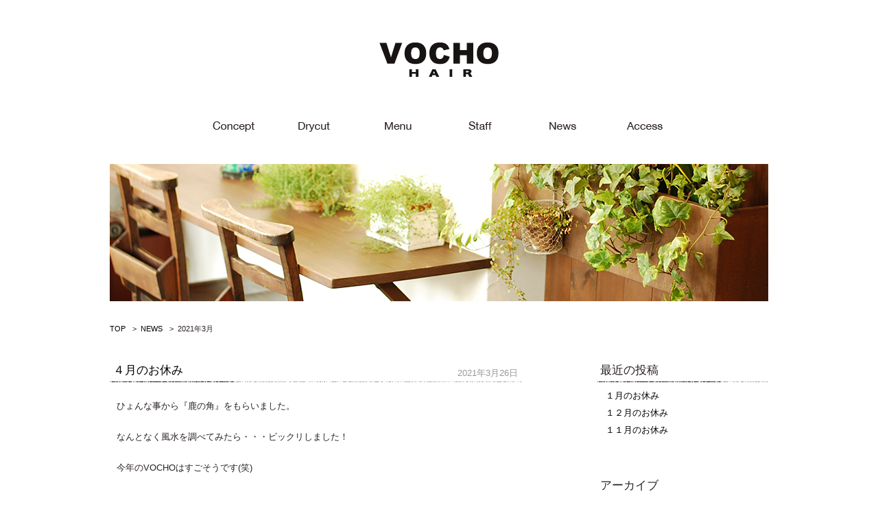

--- FILE ---
content_type: text/html; charset=UTF-8
request_url: https://vocho.jp/2021/03/
body_size: 15538
content:
<!DOCTYPE html>
<html lang="ja">
	<head>
		<meta charset="UTF-8">
		<title>3月, 2021 | VOCHO HAIR｜ドライカットの美容室・美容院｜大阪府豊中市桃山台</title>
		<link rel="shortcut icon" href="https://vocho.jp/mg/wp-content/themes/vocho_hair/common/img/favicon.ico">
		<link rel="stylesheet" href="https://vocho.jp/mg/wp-content/themes/vocho_hair/style.css" media="screen">
		<link href="https://vocho.jp/mg/wp-content/themes/vocho_hair/common/css/screen.css" rel="stylesheet" type="text/css" media="screen,print">
		<script type="text/javascript" src="https://vocho.jp/mg/wp-content/themes/vocho_hair/common/js/jquery-1.7.2.min.js" charset="utf-8"></script>
		<script type="text/javascript" src="https://vocho.jp/mg/wp-content/themes/vocho_hair/common/js/smartRollover.js" charset="utf-8"></script>
		<script type="text/javascript" src="https://vocho.jp/mg/wp-content/themes/vocho_hair/common/js/smoothscroll.js" charset="utf-8"></script>
		<script type="text/javascript" src="https://vocho.jp/mg/wp-content/themes/vocho_hair/common/js/jquery.bxslider.js" charset="utf-8"></script>
				<!--[if lte IE 9]><script src="http://html5shiv.googlecode.com/svn/trunk/html5.js"></script><![endif]-->
		<link rel="alternate" type="application/rss+xml" title="VOCHO HAIR｜ドライカットの美容室・美容院｜大阪府豊中市桃山台 &raquo; フィード" href="https://vocho.jp/feed/" />
<link rel="alternate" type="application/rss+xml" title="VOCHO HAIR｜ドライカットの美容室・美容院｜大阪府豊中市桃山台 &raquo; コメントフィード" href="https://vocho.jp/comments/feed/" />
<link rel="EditURI" type="application/rsd+xml" title="RSD" href="https://vocho.jp/mg/xmlrpc.php?rsd" />
<link rel="wlwmanifest" type="application/wlwmanifest+xml" href="https://vocho.jp/mg/wp-includes/wlwmanifest.xml" /> 
<meta name="generator" content="WordPress 3.9.34" />

<!-- All in One SEO Pack 2.2.3.1 by Michael Torbert of Semper Fi Web Design[68,122] -->
<meta name="robots" content="noindex,follow" />

<link rel="canonical" href="https://vocho.jp/2021/03/" />
<!-- /all in one seo pack -->
		<script>
		  (function(i,s,o,g,r,a,m){i['GoogleAnalyticsObject']=r;i[r]=i[r]||function(){
		  (i[r].q=i[r].q||[]).push(arguments)},i[r].l=1*new Date();a=s.createElement(o),
		  m=s.getElementsByTagName(o)[0];a.async=1;a.src=g;m.parentNode.insertBefore(a,m)
		  })(window,document,'script','//www.google-analytics.com/analytics.js','ga');
		
		  ga('create', 'UA-53592380-1', 'auto');
		  ga('send', 'pageview');
		
		</script>
	</head>
	<body id="top" class="archive date">
		<div id="wrapper">

			<!-- header -->
			<header>
				<h1 id="logo"><a href="https://vocho.jp/"><img src="https://vocho.jp/mg/wp-content/themes/vocho_hair/common/img/logo.png" alt="VOCHO HAIR｜ドライカットの美容室・美容院｜大阪府豊中市桃山台｜豊中市上新田・桃山台のドライカットの美容室・美容院"></a></h1>
			</header>
			<!-- /header -->
			<!-- nav -->
			<nav>
				<ul>
					<li><a href="https://vocho.jp/concept/"><img src="https://vocho.jp/mg/wp-content/themes/vocho_hair/common/img/nav_concept.png" alt="Concept"></a></li>
					<li><a href="https://vocho.jp/drycut/"><img src="https://vocho.jp/mg/wp-content/themes/vocho_hair/common/img/nav_drycut.png" alt="Drycut"></a></li>
					<li><a href="https://vocho.jp/menu/"><img src="https://vocho.jp/mg/wp-content/themes/vocho_hair/common/img/nav_menu.png" alt="Menu"></a></li>
					<li><a href="https://vocho.jp/staff/"><img src="https://vocho.jp/mg/wp-content/themes/vocho_hair/common/img/nav_staff.png" alt="Staff"></a></li>
					<li><a href="https://vocho.jp/news/"><img src="https://vocho.jp/mg/wp-content/themes/vocho_hair/common/img/nav_news.png" alt="News"></a></li>
					<li><a href="https://vocho.jp//access/"><img src="https://vocho.jp/mg/wp-content/themes/vocho_hair/common/img/nav_access.png" alt="Access"></a></li>
				</ul>
			</nav>
			<!-- /nav -->
			<!-- contents -->
										<div id="contents" class="%ef%bc%94%e6%9c%88%e3%81%ae%e3%81%8a%e4%bc%91%e3%81%bf-7">
						
			<section class="sub">
				<h2><img src="https://vocho.jp/mg/wp-content/themes/vocho_hair/common/img/img_news.jpg" alt="NEWS|VOCHO HAIR|豊中市、吹田市のドライカットの美容室・美容院"></h2>
				<ul class="bc_link">
					<li><a href="https://vocho.jp/">TOP</a></li>
					<li>&gt;&nbsp;&nbsp;<a href="https://vocho.jp/news/">NEWS</a></li>
										<li>&gt;&nbsp;&nbsp;2021年3月</li>
					
				</ul>
			</section>		
			<!-- main -->
			<div id="main">
										<div id="post-1001" class="post-1001 post type-post status-publish format-standard hentry category-info">
							
							<h2 class="ttl_news"><span>2021年3月26日</span><a href="https://vocho.jp/20210326151001/">４月のお休み</a></h2>
							<div class="box_news">
							<p>ひょんな事から『鹿の角』をもらいました。</p>
<p>なんとなく風水を調べてみたら・・・ビックリしました！</p>
<p>今年のVOCHOはすごそうです(笑)</p>
<p>&nbsp;</p>
<p><img class="alignnone size-medium wp-image-1003" src="http://vocho.jp/mg/wp-content/uploads/2021/03/DSC_0635-2-300x200.jpg" alt="DSC_0635 (2)" width="300" height="200" /></p>
<p>&nbsp;</p>
<p>４月のお休み</p>
<p>４月５日、１２日、１９日、２６日</p>
<p>よろしくお願いいたします。</p>
<p>&nbsp;</p>
<p>&nbsp;</p>
<p>◆◆◆◆◆◆◆◆◆◆◆◆◆◆◆◆◆◆</p>
<p>VOCHO HAIR（ボッチョヘア）</p>
<p>豊中市上新田3-1-9スタジオ千里102</p>
<p>ご予約　06-6835-6446</p>
<p>◆◆◆◆◆◆◆◆◆◆◆◆◆◆◆◆◆◆</p>
<p>&nbsp;</p>
<p>&nbsp;</p>
							</div>
						</div>
									
				<!-- pager -->
								<!-- /pager	 -->
				
			</div>
			<!-- /main -->
			
			<!-- sidebar -->
			<div id="sidebar">
					<div id="recent-posts-2" class="widget widget_recent_entries">		<h2 class="widgettitle">最近の投稿</h2>
		<ul>
					<li>
				<a href="https://vocho.jp/20251231141315/">１月のお休み</a>
						</li>
					<li>
				<a href="https://vocho.jp/20251128121310/">１２月のお休み</a>
						</li>
					<li>
				<a href="https://vocho.jp/20251024101303/">１１月のお休み</a>
						</li>
				</ul>
		</div><div id="archives-2" class="widget widget_archive"><h2 class="widgettitle">アーカイブ</h2>
		<ul>
	<li><a href='https://vocho.jp/2025/12/'>2025年12月</a></li>
	<li><a href='https://vocho.jp/2025/11/'>2025年11月</a></li>
	<li><a href='https://vocho.jp/2025/10/'>2025年10月</a></li>
	<li><a href='https://vocho.jp/2025/09/'>2025年9月</a></li>
	<li><a href='https://vocho.jp/2025/08/'>2025年8月</a></li>
	<li><a href='https://vocho.jp/2025/07/'>2025年7月</a></li>
	<li><a href='https://vocho.jp/2025/06/'>2025年6月</a></li>
	<li><a href='https://vocho.jp/2025/05/'>2025年5月</a></li>
	<li><a href='https://vocho.jp/2025/04/'>2025年4月</a></li>
	<li><a href='https://vocho.jp/2025/03/'>2025年3月</a></li>
	<li><a href='https://vocho.jp/2025/02/'>2025年2月</a></li>
	<li><a href='https://vocho.jp/2025/01/'>2025年1月</a></li>
	<li><a href='https://vocho.jp/2024/12/'>2024年12月</a></li>
	<li><a href='https://vocho.jp/2024/11/'>2024年11月</a></li>
	<li><a href='https://vocho.jp/2024/10/'>2024年10月</a></li>
	<li><a href='https://vocho.jp/2024/09/'>2024年9月</a></li>
	<li><a href='https://vocho.jp/2024/08/'>2024年8月</a></li>
	<li><a href='https://vocho.jp/2024/07/'>2024年7月</a></li>
	<li><a href='https://vocho.jp/2024/06/'>2024年6月</a></li>
	<li><a href='https://vocho.jp/2024/05/'>2024年5月</a></li>
	<li><a href='https://vocho.jp/2024/04/'>2024年4月</a></li>
	<li><a href='https://vocho.jp/2024/03/'>2024年3月</a></li>
	<li><a href='https://vocho.jp/2024/02/'>2024年2月</a></li>
	<li><a href='https://vocho.jp/2024/01/'>2024年1月</a></li>
	<li><a href='https://vocho.jp/2023/12/'>2023年12月</a></li>
	<li><a href='https://vocho.jp/2023/11/'>2023年11月</a></li>
	<li><a href='https://vocho.jp/2023/10/'>2023年10月</a></li>
	<li><a href='https://vocho.jp/2023/09/'>2023年9月</a></li>
	<li><a href='https://vocho.jp/2023/08/'>2023年8月</a></li>
	<li><a href='https://vocho.jp/2023/07/'>2023年7月</a></li>
	<li><a href='https://vocho.jp/2023/06/'>2023年6月</a></li>
	<li><a href='https://vocho.jp/2023/05/'>2023年5月</a></li>
	<li><a href='https://vocho.jp/2023/04/'>2023年4月</a></li>
	<li><a href='https://vocho.jp/2023/03/'>2023年3月</a></li>
	<li><a href='https://vocho.jp/2023/02/'>2023年2月</a></li>
	<li><a href='https://vocho.jp/2023/01/'>2023年1月</a></li>
	<li><a href='https://vocho.jp/2022/12/'>2022年12月</a></li>
	<li><a href='https://vocho.jp/2022/11/'>2022年11月</a></li>
	<li><a href='https://vocho.jp/2022/10/'>2022年10月</a></li>
	<li><a href='https://vocho.jp/2022/09/'>2022年9月</a></li>
	<li><a href='https://vocho.jp/2022/08/'>2022年8月</a></li>
	<li><a href='https://vocho.jp/2022/07/'>2022年7月</a></li>
	<li><a href='https://vocho.jp/2022/06/'>2022年6月</a></li>
	<li><a href='https://vocho.jp/2022/05/'>2022年5月</a></li>
	<li><a href='https://vocho.jp/2022/04/'>2022年4月</a></li>
	<li><a href='https://vocho.jp/2022/03/'>2022年3月</a></li>
	<li><a href='https://vocho.jp/2022/02/'>2022年2月</a></li>
	<li><a href='https://vocho.jp/2022/01/'>2022年1月</a></li>
	<li><a href='https://vocho.jp/2021/12/'>2021年12月</a></li>
	<li><a href='https://vocho.jp/2021/11/'>2021年11月</a></li>
	<li><a href='https://vocho.jp/2021/10/'>2021年10月</a></li>
	<li><a href='https://vocho.jp/2021/09/'>2021年9月</a></li>
	<li><a href='https://vocho.jp/2021/08/'>2021年8月</a></li>
	<li><a href='https://vocho.jp/2021/07/'>2021年7月</a></li>
	<li><a href='https://vocho.jp/2021/06/'>2021年6月</a></li>
	<li><a href='https://vocho.jp/2021/05/'>2021年5月</a></li>
	<li><a href='https://vocho.jp/2021/04/'>2021年4月</a></li>
	<li><a href='https://vocho.jp/2021/03/'>2021年3月</a></li>
	<li><a href='https://vocho.jp/2021/02/'>2021年2月</a></li>
	<li><a href='https://vocho.jp/2021/01/'>2021年1月</a></li>
	<li><a href='https://vocho.jp/2020/12/'>2020年12月</a></li>
	<li><a href='https://vocho.jp/2020/11/'>2020年11月</a></li>
	<li><a href='https://vocho.jp/2020/10/'>2020年10月</a></li>
	<li><a href='https://vocho.jp/2020/09/'>2020年9月</a></li>
	<li><a href='https://vocho.jp/2020/08/'>2020年8月</a></li>
	<li><a href='https://vocho.jp/2020/07/'>2020年7月</a></li>
	<li><a href='https://vocho.jp/2020/06/'>2020年6月</a></li>
	<li><a href='https://vocho.jp/2020/05/'>2020年5月</a></li>
	<li><a href='https://vocho.jp/2020/04/'>2020年4月</a></li>
	<li><a href='https://vocho.jp/2020/03/'>2020年3月</a></li>
	<li><a href='https://vocho.jp/2020/02/'>2020年2月</a></li>
	<li><a href='https://vocho.jp/2020/01/'>2020年1月</a></li>
	<li><a href='https://vocho.jp/2019/12/'>2019年12月</a></li>
	<li><a href='https://vocho.jp/2019/11/'>2019年11月</a></li>
	<li><a href='https://vocho.jp/2019/10/'>2019年10月</a></li>
	<li><a href='https://vocho.jp/2019/09/'>2019年9月</a></li>
	<li><a href='https://vocho.jp/2019/08/'>2019年8月</a></li>
	<li><a href='https://vocho.jp/2019/07/'>2019年7月</a></li>
	<li><a href='https://vocho.jp/2019/06/'>2019年6月</a></li>
	<li><a href='https://vocho.jp/2019/05/'>2019年5月</a></li>
	<li><a href='https://vocho.jp/2019/04/'>2019年4月</a></li>
	<li><a href='https://vocho.jp/2019/03/'>2019年3月</a></li>
	<li><a href='https://vocho.jp/2019/02/'>2019年2月</a></li>
	<li><a href='https://vocho.jp/2019/01/'>2019年1月</a></li>
	<li><a href='https://vocho.jp/2018/12/'>2018年12月</a></li>
	<li><a href='https://vocho.jp/2018/11/'>2018年11月</a></li>
	<li><a href='https://vocho.jp/2018/10/'>2018年10月</a></li>
	<li><a href='https://vocho.jp/2018/09/'>2018年9月</a></li>
	<li><a href='https://vocho.jp/2018/08/'>2018年8月</a></li>
	<li><a href='https://vocho.jp/2018/07/'>2018年7月</a></li>
	<li><a href='https://vocho.jp/2018/06/'>2018年6月</a></li>
	<li><a href='https://vocho.jp/2018/05/'>2018年5月</a></li>
	<li><a href='https://vocho.jp/2018/04/'>2018年4月</a></li>
	<li><a href='https://vocho.jp/2018/03/'>2018年3月</a></li>
	<li><a href='https://vocho.jp/2018/02/'>2018年2月</a></li>
	<li><a href='https://vocho.jp/2018/01/'>2018年1月</a></li>
	<li><a href='https://vocho.jp/2017/12/'>2017年12月</a></li>
	<li><a href='https://vocho.jp/2017/11/'>2017年11月</a></li>
	<li><a href='https://vocho.jp/2017/10/'>2017年10月</a></li>
	<li><a href='https://vocho.jp/2017/09/'>2017年9月</a></li>
	<li><a href='https://vocho.jp/2017/08/'>2017年8月</a></li>
	<li><a href='https://vocho.jp/2017/07/'>2017年7月</a></li>
	<li><a href='https://vocho.jp/2017/06/'>2017年6月</a></li>
	<li><a href='https://vocho.jp/2017/05/'>2017年5月</a></li>
	<li><a href='https://vocho.jp/2017/04/'>2017年4月</a></li>
	<li><a href='https://vocho.jp/2017/03/'>2017年3月</a></li>
	<li><a href='https://vocho.jp/2017/02/'>2017年2月</a></li>
	<li><a href='https://vocho.jp/2017/01/'>2017年1月</a></li>
	<li><a href='https://vocho.jp/2016/12/'>2016年12月</a></li>
	<li><a href='https://vocho.jp/2016/11/'>2016年11月</a></li>
	<li><a href='https://vocho.jp/2016/10/'>2016年10月</a></li>
	<li><a href='https://vocho.jp/2016/09/'>2016年9月</a></li>
	<li><a href='https://vocho.jp/2016/08/'>2016年8月</a></li>
	<li><a href='https://vocho.jp/2016/07/'>2016年7月</a></li>
	<li><a href='https://vocho.jp/2016/06/'>2016年6月</a></li>
	<li><a href='https://vocho.jp/2016/05/'>2016年5月</a></li>
	<li><a href='https://vocho.jp/2016/04/'>2016年4月</a></li>
	<li><a href='https://vocho.jp/2016/03/'>2016年3月</a></li>
	<li><a href='https://vocho.jp/2016/02/'>2016年2月</a></li>
	<li><a href='https://vocho.jp/2016/01/'>2016年1月</a></li>
	<li><a href='https://vocho.jp/2015/12/'>2015年12月</a></li>
	<li><a href='https://vocho.jp/2015/11/'>2015年11月</a></li>
	<li><a href='https://vocho.jp/2015/10/'>2015年10月</a></li>
	<li><a href='https://vocho.jp/2015/09/'>2015年9月</a></li>
	<li><a href='https://vocho.jp/2015/08/'>2015年8月</a></li>
	<li><a href='https://vocho.jp/2015/07/'>2015年7月</a></li>
	<li><a href='https://vocho.jp/2015/06/'>2015年6月</a></li>
	<li><a href='https://vocho.jp/2015/05/'>2015年5月</a></li>
	<li><a href='https://vocho.jp/2015/04/'>2015年4月</a></li>
	<li><a href='https://vocho.jp/2015/03/'>2015年3月</a></li>
	<li><a href='https://vocho.jp/2015/02/'>2015年2月</a></li>
	<li><a href='https://vocho.jp/2015/01/'>2015年1月</a></li>
	<li><a href='https://vocho.jp/2014/12/'>2014年12月</a></li>
	<li><a href='https://vocho.jp/2014/11/'>2014年11月</a></li>
	<li><a href='https://vocho.jp/2014/10/'>2014年10月</a></li>
	<li><a href='https://vocho.jp/2014/09/'>2014年9月</a></li>
	<li><a href='https://vocho.jp/2014/08/'>2014年8月</a></li>
		</ul>
</div>	
			</div>
			<!-- /sidebar -->			</div>
			<!-- /contents -->
			<!-- footer -->
			<footer>
				<p>&copy;2026 VOCHO HAIR｜ドライカットの美容室・美容院｜大阪府豊中市桃山台 All rights reserved.</p>
			</footer>
			<!-- /footer -->
		</div>
		<!-- /wrapper -->
			</body>
</html>

--- FILE ---
content_type: text/css
request_url: https://vocho.jp/mg/wp-content/themes/vocho_hair/common/css/screen.css
body_size: 36
content:
@charset "utf-8";
/* CSS Document */

@import url("reset.css");
@import url("common.css");
@import url("navi.css");


--- FILE ---
content_type: text/css
request_url: https://vocho.jp/mg/wp-content/themes/vocho_hair/common/css/common.css
body_size: 4342
content:
@charset "utf-8";
/* common.css */

/*プロパティ順番
////////////////////////////////////////////////////*//*


	Mozillaが採用している「ボックスモデルによる記述順番」

	01 display
	02 list-style
	03 position
	04 float
	05 clear
	06 width
	07 height
	08 margin
	09 padding
	10 border
	11 background
	12 color
	13 font
	14 text-decoration
	15 text-align
	16 vertical-align
	17 white-space
	18 other text
	19 content


///////////////////////////////////////////////////////*/


/*初期化
////////////////////////////////////////////////////*/

html {
	font-size: 62.5%;
}

* {
	color: #2a2121;
	font-family: "メイリオ","ＭＳ Ｐゴシック", "Osaka", "ヒラギノ角ゴ Pro W3", sans-serif;
	font-size: 100%;
}


body {
	font-size: 130%;
}


img {
	vertical-align: top;
	border: none;
}







/*clear fix
////////////////////////////////////////////////////*/
.clear:after {
	display: block;
	clear: both;
	height: 0;
	visibility: hidden;
	content: ".";
}



.clear {
	display: inline-block;
}



/*Hides from IE-mac \*/
*html .clear {
	height: 1%;
}



.clear {
	display: block;
}



/*End hide from IE-mac*/

/*デフォルトリンクカラー
////////////////////////////////////////////////////*/

a:link {
	color: #3c3c3c3;
}

a:visited {
	color: #666666;
}

a:hover {
	color: #999999;
}

/*レイアウト
////////////////////////////////////////////////////*/

/* wrapper設定 */
#wrapper {
	width: 960px;
	height: auto;
	margin: 0 auto;
}

/* 共通設定 */
section {
	margin: 0 0 40px;	
}
#contents {
	height: 100%;
	min-height: 790px;
	margin: 0 0 50px;
	overflow: hidden;
}
#contents.top {
	min-height: inherit;
}
/*各ページ背景*/
.concept {
	background: url(../img/bg_concept.png) right bottom no-repeat;
}
.drycut {
	background: url(../img/bg_drycut.png) right bottom no-repeat;
}
.menu {
	background: url(../img/bg_menu.png) right bottom no-repeat;
}
.staff {
	background: url(../img/bg_staff.png) right bottom no-repeat;
}
.access {
	background: url(../img/bg_access.png) right bottom no-repeat;
}
/* ロゴ */
#logo {
	margin: 60px auto;
}

/* ヘッダー説明 */
header {
	text-align: center;
}
/* フッター説明 */
footer {

}
footer p {
	text-align: right;
	color: #a3a3a3;	
	font-size: 83%;
	margin: 20px 0;
}
/* トップニュース */
.top_news {
	margin: 25px 0 0 20px;	
	overflow: hidden;
}
.top_news dt {
	float: left;
	width: 8em;
}
.top_news dd {
	padding: 0 0 8px 8em;
	margin: 0 0 8px 0;
}
/*テキストボックス*/
.tx_box {
	width: 570px;
	padding: 25px 15px 0px 20px;
	line-height: 2.0;
}
/*メニューリスト*/
.menu_list {
	width: 560px;
	overflow: hidden;
	padding: 25px 20px;
}
.menu_list dt {
	float: left;
	width: 300px;
}
.menu_list dt span {
	margin: 0 0 0 30px;	
}
.menu_list dd {
	text-align: right;
	padding: 0 0 8px 0;
	margin: 0 0 8px 0;
}
.menu_list dd span {
	float: left;	
}
.menu_list dt span,
.menu_list dd span {
	font-size: 85%;	
}
.menu_list .menu_cap {
	color: #999;
	font-size: 85%;
	margin: 50px 0 0;
}
.reserve {
	background: url(../img/bg_reserve.png);
	width: 600px;
	height: 117px;
	margin: 50px 0 0;
}
.reserve h3 {
	margin: 0px 0 15px 20px;
	padding: 20px 0 0;
}
.reserve p {
	margin: 0 20px;
}
/*スタッフ*/
.staff_list {
	overflow: hidden;
	width: 600px;
	margin: 50px 0 0;
}
.staff_list li {
	width: 300px;
	display: block;
	float: left;
	text-align: center;
}
.staff_list li dt,
.staff_list li dd {
	margin: 10px 0 0;	
}
/*アクセス*/
.access p {
	margin: 30px 0 40px;	
}
.access dl {
	overflow: hidden;
	width: 600px;
}
.access dl dt {
	float: left;
	width: 10em;
	padding: 0 0 0 20px;
}
.access dl dd {
	background: url(../img/bg_line.png) no-repeat bottom;
	padding: 0 0 10px 0;
	margin: 0 0 10px 0;
}
.access dl dd a {
	margin: 0 0 0 50px;
	color: #689400;
}
.access dl dd a:hover {
	color: #86bf00;
}
.access dl dd:last-child {
	background: none;	
}
.ttl_news {
	background: url(../img/bg_line.png) left bottom no-repeat;
	font-size: 133%;
	padding: 0 5px 8px 5px;
	width: 590px;
}
.ttl_news span {
	float: right;
	font-size: 76%;
	margin: 5px 0 0;
	color: #999;
}
.box_news {
	width: 600px;
	overflow: hidden;
}
.box_news p {
	margin: 25px 10px 0 10px;	
}
.widgettitle {
	background: url(../img/bg_line.png) left bottom no-repeat;
	font-size: 133%;
	padding: 0 5px 8px 5px;
	width: 240px;
}
#sidebar .widget ul {
	padding-left: 1.0em;
}
#sidebar .widget ul li {
	margin: 0 0 5px 0;	
}

--- FILE ---
content_type: text/css
request_url: https://vocho.jp/mg/wp-content/themes/vocho_hair/common/css/navi.css
body_size: 965
content:
@charset "utf-8";
/* NAVI CSS Document */


/*プロパティ順番
////////////////////////////////////////////////////*//*


	Mozillaが採用している「ボックスモデルによる記述順番」

	01 display
	02 list-style
	03 position
	04 float
	05 clear
	06 width
	07 height
	08 margin
	09 padding
	10 border
	11 background
	12 color
	13 font
	14 text-decoration
	15 text-align
	16 vertical-align
	17 white-space
	18 other text
	19 content


///////////////////////////////////////////////////////*


/* グローバルナビのレイアウト設定 
////////////////////////////////////////////////////*/
nav {
	
}
nav ul {
	overflow: hidden;
	width: 720px;
	height: 20px;
	margin: 0 auto 45px;
}

nav ul li {
	float: left;	
}
/* ローカルナビのレイアウト設定 
////////////////////////////////////////////////////*/

.bc_link {
	overflow: hidden;	
}
.bc_link li {
	float: left;
	margin: 30px 5px 0 0;
	padding: 0 5px 0 0;
	font-size: 84%;
}

/*リンクカラー
////////////////////////////////////////////////////*/



--- FILE ---
content_type: text/plain
request_url: https://www.google-analytics.com/j/collect?v=1&_v=j102&a=1598109670&t=pageview&_s=1&dl=https%3A%2F%2Fvocho.jp%2F2021%2F03%2F&ul=en-us%40posix&dt=3%E6%9C%88%2C%202021%20%7C%20VOCHO%20HAIR%EF%BD%9C%E3%83%89%E3%83%A9%E3%82%A4%E3%82%AB%E3%83%83%E3%83%88%E3%81%AE%E7%BE%8E%E5%AE%B9%E5%AE%A4%E3%83%BB%E7%BE%8E%E5%AE%B9%E9%99%A2%EF%BD%9C%E5%A4%A7%E9%98%AA%E5%BA%9C%E8%B1%8A%E4%B8%AD%E5%B8%82%E6%A1%83%E5%B1%B1%E5%8F%B0&sr=1280x720&vp=1280x720&_u=IEBAAEABAAAAACAAI~&jid=468651015&gjid=204851601&cid=1675024710.1769763902&tid=UA-53592380-1&_gid=1326815560.1769763902&_r=1&_slc=1&z=1355883033
body_size: -448
content:
2,cG-RD9N9EWMV8